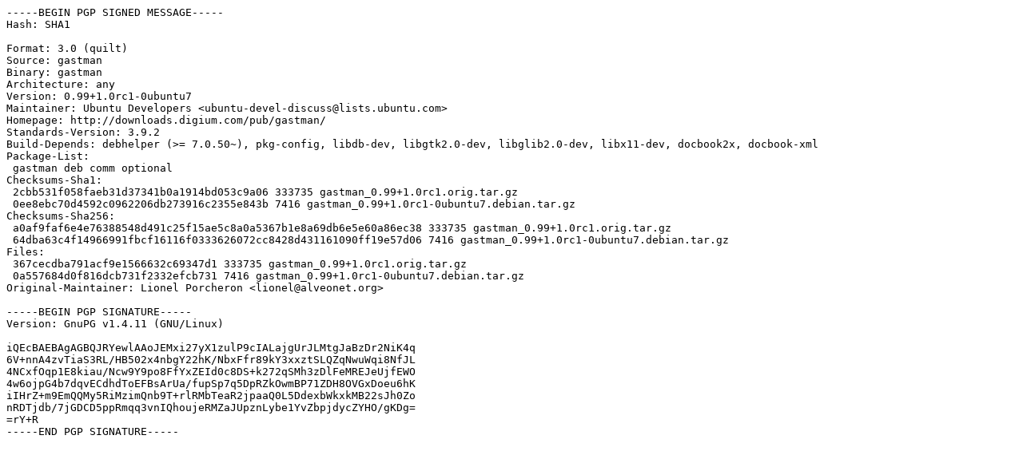

--- FILE ---
content_type: text/prs.lines.tag
request_url: http://old-releases.ubuntu.com/ubuntu/pool/universe/g/gastman/gastman_0.99+1.0rc1-0ubuntu7.dsc
body_size: 1603
content:
-----BEGIN PGP SIGNED MESSAGE-----
Hash: SHA1

Format: 3.0 (quilt)
Source: gastman
Binary: gastman
Architecture: any
Version: 0.99+1.0rc1-0ubuntu7
Maintainer: Ubuntu Developers <ubuntu-devel-discuss@lists.ubuntu.com>
Homepage: http://downloads.digium.com/pub/gastman/
Standards-Version: 3.9.2
Build-Depends: debhelper (>= 7.0.50~), pkg-config, libdb-dev, libgtk2.0-dev, libglib2.0-dev, libx11-dev, docbook2x, docbook-xml
Package-List: 
 gastman deb comm optional
Checksums-Sha1: 
 2cbb531f058faeb31d37341b0a1914bd053c9a06 333735 gastman_0.99+1.0rc1.orig.tar.gz
 0ee8ebc70d4592c0962206db273916c2355e843b 7416 gastman_0.99+1.0rc1-0ubuntu7.debian.tar.gz
Checksums-Sha256: 
 a0af9faf6e4e76388548d491c25f15ae5c8a0a5367b1e8a69db6e5e60a86ec38 333735 gastman_0.99+1.0rc1.orig.tar.gz
 64dba63c4f14966991fbcf16116f0333626072cc8428d431161090ff19e57d06 7416 gastman_0.99+1.0rc1-0ubuntu7.debian.tar.gz
Files: 
 367cecdba791acf9e1566632c69347d1 333735 gastman_0.99+1.0rc1.orig.tar.gz
 0a557684d0f816dcb731f2332efcb731 7416 gastman_0.99+1.0rc1-0ubuntu7.debian.tar.gz
Original-Maintainer: Lionel Porcheron <lionel@alveonet.org>

-----BEGIN PGP SIGNATURE-----
Version: GnuPG v1.4.11 (GNU/Linux)

iQEcBAEBAgAGBQJRYewlAAoJEMxi27yX1zulP9cIALajgUrJLMtgJaBzDr2NiK4q
6V+nnA4zvTiaS3RL/HB502x4nbgY22hK/NbxFfr89kY3xxztSLQZqNwuWqi8NfJL
4NCxfOqp1E8kiau/Ncw9Y9po8FfYxZEId0c8DS+k272qSMh3zDlFeMREJeUjfEWO
4w6ojpG4b7dqvECdhdToEFBsArUa/fupSp7q5DpRZkOwmBP71ZDH8OVGxDoeu6hK
iIHrZ+m9EmQQMy5RiMzimQnb9T+rlRMbTeaR2jpaaQ0L5DdexbWkxkMB22sJh0Zo
nRDTjdb/7jGDCD5ppRmqq3vnIQhoujeRMZaJUpznLybe1YvZbpjdycZYHO/gKDg=
=rY+R
-----END PGP SIGNATURE-----
